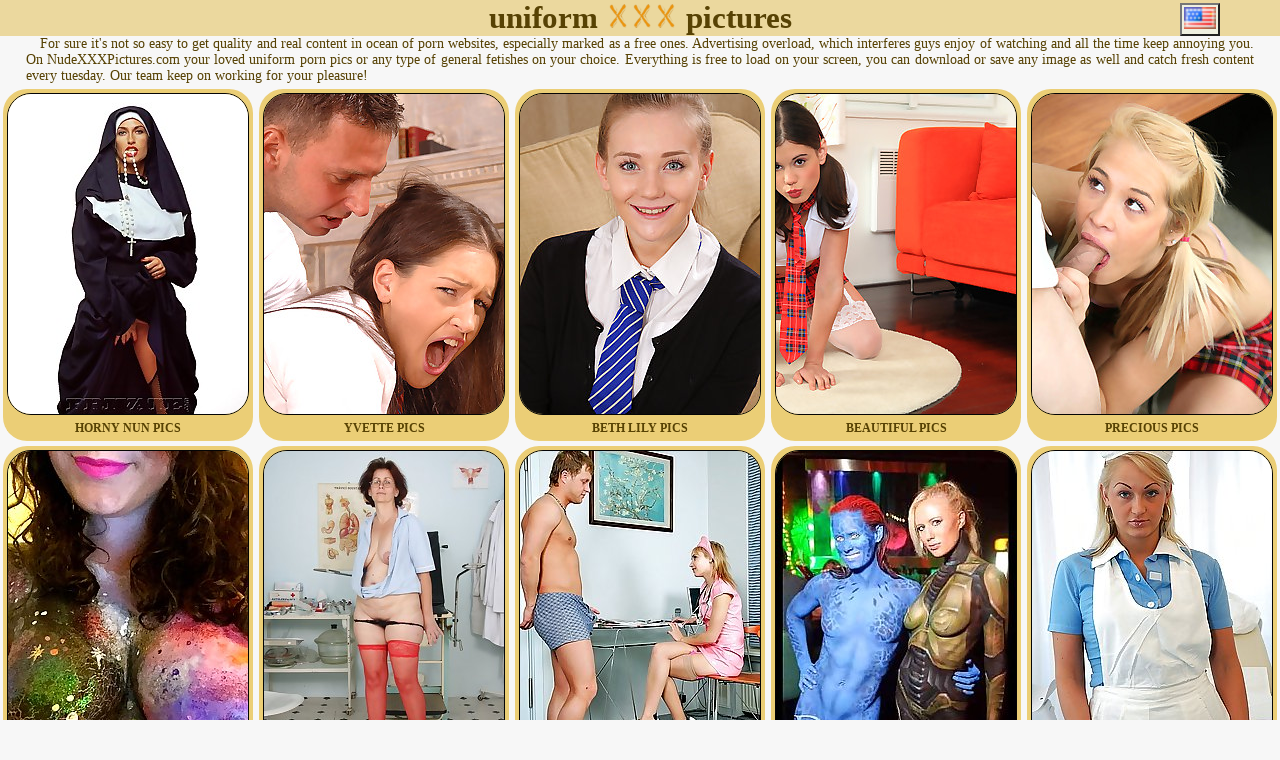

--- FILE ---
content_type: text/html; charset=UTF-8
request_url: http://www.nudexxxpictures.com/uniform-page-1.html
body_size: 11484
content:
<!DOCTYPE html>
<html lang="en">

<head>
<title>uniform @ nude xxx pictures.</title>
<meta http-equiv="content-Type" content="text/html; charset=utf-8" />
<meta name="author" content="nudexxxpictures.com" />
<meta name="rating" content="RTA-5042-1996-1400-1577-RTA" />
<meta name="description" content="Free uniform porn pics available with weekly updates every tuesday on our site. Nude innocent girls and aged moms do some dirty dreams come true." />
<link rel="alternate" hreflang="en" href="http://www.nudexxxpictures.com/uniform-page-1.html" />
<link rel="alternate" hreflang="de" href="http://www.nudexxxpictures.com/de/uniform-page-1.html" />
<link rel="canonical" href="http://www.nudexxxpictures.com/uniform-page-1.html" />
<meta name="viewport" content="width=device-width, initial-scale=1" />
<meta name="referrer" content="no-referrer-when-downgrade">
<link rel="apple-touch-icon" sizes="57x57" href="http://www.nudexxxpictures.com/apple-touch-icon-57x57.png">
<link rel="apple-touch-icon" sizes="60x60" href="http://www.nudexxxpictures.com/apple-touch-icon-60x60.png">
<link rel="apple-touch-icon" sizes="72x72" href="http://www.nudexxxpictures.com/apple-touch-icon-72x72.png">
<link rel="apple-touch-icon" sizes="76x76" href="http://www.nudexxxpictures.com/apple-touch-icon-76x76.png">
<link rel="apple-touch-icon" sizes="114x114" href="http://www.nudexxxpictures.com/apple-touch-icon-114x114.png">
<link rel="apple-touch-icon" sizes="120x120" href="http://www.nudexxxpictures.com/apple-touch-icon-120x120.png">
<link rel="apple-touch-icon" sizes="144x144" href="http://www.nudexxxpictures.com/apple-touch-icon-144x144.png">
<link rel="apple-touch-icon" sizes="152x152" href="http://www.nudexxxpictures.com/apple-touch-icon-152x152.png">
<link rel="apple-touch-icon" sizes="180x180" href="http://www.nudexxxpictures.com/apple-touch-icon-180x180.png">
<link rel="icon" type="image/png" href="http://www.nudexxxpictures.com/favicon-32x32.png" sizes="32x32">
<link rel="icon" type="image/png" href="http://www.nudexxxpictures.com/android-chrome-192x192.png" sizes="192x192">
<link rel="icon" type="image/png" href="http://www.nudexxxpictures.com/favicon-96x96.png" sizes="96x96">
<link rel="icon" type="image/png" href="http://www.nudexxxpictures.com/favicon-16x16.png" sizes="16x16">
<link rel="manifest" href="http://www.nudexxxpictures.com/android-chrome-manifest.json">
<meta name="msapplication-TileColor" content="#ebe3ca">
<meta name="msapplication-TileImage" content="http://www.nudexxxpictures.com/mstile-144x144.png">
<meta name="theme-color" content="#ffffff">
<style>
body {font:14px Verdana;margin:0;background-color:#f7f7f7;color:#574204;}
a:link {color:#433817;text-decoration:underline;}
a:visited {color:#433817;text-decoration:underline;}
a:hover {color:#726029;text-decoration:none;}
.xxxheader {font-family:verdana;font-weight:bold;width:100%;background-color:#ebd89e;font-size:31px;}
.xxxwrapper {max-width:1550px;}
.xxxclear {clear:both;font-size:0;line-height:0;display:block;height:0;}	
.xxx_pictures {padding: 5px 0;margin:0;}
.xxx_pictures li {text-align:center;text-transform:uppercase;max-width:244px;width:45%;display:inline-table;margin: 0 1px 5px 1px;padding:4px 3px 2px 3px;list-style:none;font-weight:bold;background:#ebce76;-moz-border-radius:24px;-webkit-border-radius:24px;border-radius:24px;position:relative;}
.xxx_pictures li:hover {background: #ebd89e;}
.xxx_pictures li img {border-radius:24px;border: 1px solid #050505;max-width:240px;width:100%;height:auto;}
.nude_pic {padding:2px 0px 3px 0px;font-size:12px;}
.nude_pic a {text-decoration:none;}
.nude_pic a:hover {text-decoration:underline;}
.nude_menu {display:inline-block;position:relative;width:45%;max-width:240px;text-align:left;font-weight:bold;text-indent:5px;font-size:18px;margin:6px 2px 8px 2px;padding:3px 1px 6px 2px;}
.nude_menu img {float:left;width:24px;height:24p;padding:0px 0px 0px 8px;}
.pictures_info {text-align:justify;width:96%;text-indent:14px;}
.dropbtn {background-color:#eff0e0;padding:2px;cursor:pointer;}
.dropdown {display:inline;position:absolute;top:3px;z-index:1000;right:60px;}
.dropdown-content {display:none;position:absolute;left:-50px;background-color:#eff0e0;min-width:135px;box-shadow: 0px 8px 16px 0px rgba(0,0,0,0.2);z-index: 1;text-align:left;text-indent:5px;}
.dropdown-content a {font-size:12px;color:black;padding:12px 16px;text-decoration:none;display:block;}
.dropdown-content a:hover {background-color:#cbcbc0;}
.dropdown:hover .dropdown-content {display:block;}
.dropdown:hover .dropbtn {background-color:#cbcbc0;}
@media only screen and (max-width: 690px) { .pictures_info {display:none;} .nude_category {font-size:11px;} .nude_pic {font-size:10px;} .dropdown {right:3px;} .nude_menu {font-size:12px;} }
#nude_page {padding:10px 0px;text-align:center;clear:both;white-space:nowrap;overflow:auto;float:center;}
#nude_page span {font-family:Verdana, Arial, Helvetica, sans-serif;font-size:35px;font-weight:normal;display:inline-block;width:39px;padding:2px 5px 2px 5px;margin:0px 0px 3px 3px;border-radius:26px;}
#nude_page a {text-decoration: none;}
#nude_page a span {cursor: pointer;background-color: #ebce76;}
#nude_page a span:hover {background-color: #ebd89e;}
.lazy-placeholder {background-color: #ebce76;display: block;}
.fade-in {opacity: 0;transition: opacity 0.6s ease;}
.fade-in[src] {opacity: 1;}
</style>
<script>
document.addEventListener("DOMContentLoaded", function () {
  const lazyElements = document.querySelectorAll("img[data-src], iframe[data-src]");
  lazyElements.forEach(el => {
    if (!el.hasAttribute("loading")) {
      el.setAttribute("loading", "lazy");
    }
    el.classList.add("lazy-placeholder", "fade-in");
  });
  if ("IntersectionObserver" in window) {
    let observer = new IntersectionObserver(function (entries, obs) {
      entries.forEach(function (entry) {
        if (entry.isIntersecting) {
          let el = entry.target;
          el.src = el.dataset.src;
          el.removeAttribute("data-src");
          el.classList.remove("lazy-placeholder");
          obs.unobserve(el);
        }
      });
    }, { rootMargin: "200px" });

    lazyElements.forEach(el => observer.observe(el));
  } else {
    lazyElements.forEach(el => {
      el.src = el.dataset.src;
      el.removeAttribute("data-src");
      el.classList.remove("lazy-placeholder");
    });
  }
});
</script>
<!-- Google tag (gtag.js) -->
<script async src="https://www.googletagmanager.com/gtag/js?id=G-P9S08R9E84"></script>
<script>
  window.dataLayer = window.dataLayer || [];
  function gtag(){dataLayer.push(arguments);}
  gtag('js', new Date());

  gtag('config', 'G-P9S08R9E84');
</script>
</head>


<body>
<center>
<div class="xxxheader">
uniform <img alt="x" src="http://www.nudexxxpictures.com/favicon-32x32.png" width="24" height="24"><img alt="x" src="http://www.nudexxxpictures.com/favicon-32x32.png" width="24" height="24"><img alt="x" src="http://www.nudexxxpictures.com/favicon-32x32.png" width="24" height="24"> pictures</div>
<div class="dropdown">
  <button class="dropbtn"><img src="/geo/en.png" width="32" height="22" alt="en"></button>
  <div class="dropdown-content">
	<a href="/uniform-page-1.html"><img src="/geo/en.png" width="16" height="11" alt="en"> English</a>
	<a href="/de/uniform-page-1.html"><img src="/geo/de.png" width="16" height="11" alt="de"> Deutsch</a>
  </div>
</div> 
<div class="xxxwrapper">
<div class="pictures_info">
For sure it's not so easy to get quality and real content in ocean of porn websites, especially marked as a free ones. Advertising overload, which interferes guys enjoy of watching and all the time keep annoying you. On NudeXXXPictures.com your loved uniform porn pics or any type of general fetishes on your choice. Everything is free to load on your screen, you can download or save any image as well and catch fresh content every tuesday. Our team keep on working for your pleasure!</div>

<ul class="xxx_pictures">
<li><a class="next" href='/content.php?url=https://www.alexaporn.com/db/5beed67315eeab17e2864deae56930cc/' data-link='/all/1197.html?utmsource=5&geosource=1&p=100&url=https://www.alexaporn.com/db/5beed67315eeab17e2864deae56930cc/&campaign=42545' target='_blank'><img width='240' height='320' alt='' data-src='http://images.nudexxxpictures.com/preview/249/696.jpg.extra.jpg'></a><div class='nude_pic'>horny nun pics</div></li>
<li><a class="next" href='/content.php?url=https://www.alexaporn.com/db/ce3b2daf78023eee20c4974a06b45fd3/' data-link='/all/1205.html?utmsource=5&geosource=2&p=100&url=https://www.alexaporn.com/db/ce3b2daf78023eee20c4974a06b45fd3/&campaign=42564' target='_blank'><img width='240' height='320' alt='' data-src='http://images.nudexxxpictures.com/preview/373/666.jpg.extra.jpg'></a><div class='nude_pic'>yvette pics</div></li>
<li><a class="next" href='/content.php?url=https://www.alexaporn.com/db/aa5c701221e148fbcba018a98e433a57/' data-link='/all/1286.html?utmsource=5&geosource=3&p=100&url=https://www.alexaporn.com/db/aa5c701221e148fbcba018a98e433a57/&campaign=52715' target='_blank'><img width='240' height='320' alt='' data-src='http://images.nudexxxpictures.com/preview/1543/624.jpg.extra.jpg'></a><div class='nude_pic'>beth lily pics</div></li>
<li><a class="next" href='/content.php?url=https://www.alexaporn.com/db/10e5b1dc14252b112844a15c60390ae2/' data-link='/all/116213.html?utmsource=5&geosource=4&p=100&url=https://www.alexaporn.com/db/10e5b1dc14252b112844a15c60390ae2/&campaign=372063' target='_blank'><img width='240' height='320' alt='' data-src='http://images.nudexxxpictures.com/preview/515/283.jpg.extra.jpg'></a><div class='nude_pic'>beautiful pics</div></li>
<li><a class="next" href='/content.php?url=https://www.alexaporn.com/db/66090a01a2e887c8d8fdf60c41b544f9/' data-link='/all/159678.html?utmsource=5&geosource=5&p=100&url=https://www.alexaporn.com/db/66090a01a2e887c8d8fdf60c41b544f9/&campaign=415528' target='_blank'><img width='240' height='320' alt='' data-src='http://images.nudexxxpictures.com/preview/568/890.jpg.extra.jpg'></a><div class='nude_pic'>precious pics</div></li>
<li><a class="next" href='/content.php?url=https://www.alexaporn.com/db/3c8257835fd45128fcdcf6509bca9bd0/' data-link='/all/191293.html?utmsource=5&geosource=6&p=100&url=https://www.alexaporn.com/db/3c8257835fd45128fcdcf6509bca9bd0/&campaign=447143' target='_blank'><img width='240' height='320' alt='' data-src='http://images.nudexxxpictures.com/preview/1619/210.jpg.extra.jpg'></a><div class='nude_pic'>headed to pics</div></li>
<li><a class="next" href='/content.php?url=https://www.alexaporn.com/db/6d5cef4a3a46ca576890c384f7daa1b2/' data-link='/all/170671.html?utmsource=5&geosource=7&p=100&url=https://www.alexaporn.com/db/6d5cef4a3a46ca576890c384f7daa1b2/&campaign=426521' target='_blank'><img width='240' height='320' alt='' data-src='http://images.nudexxxpictures.com/preview/774/025.jpg.extra.jpg'></a><div class='nude_pic'>ivana pics</div></li>
<li><a class="next" href='/content.php?url=https://www.alexaporn.com/db/33d6288d07468e6b0802024bb528d97b/' data-link='/all/49816.html?utmsource=5&geosource=8&p=100&url=https://www.alexaporn.com/db/33d6288d07468e6b0802024bb528d97b/&campaign=305798' target='_blank'><img width='240' height='320' alt='' data-src='http://images.nudexxxpictures.com/preview/1469/464.jpg.extra.jpg'></a><div class='nude_pic'>cute pics</div></li>
<li><a class="next" href='/content.php?url=https://www.alexaporn.com/db/3ef27078a3a1aed61de66e96facd5e21/' data-link='/all/127906.html?utmsource=5&geosource=9&p=100&url=https://www.alexaporn.com/db/3ef27078a3a1aed61de66e96facd5e21/&campaign=383756' target='_blank'><img width='240' height='320' alt='' data-src='http://images.nudexxxpictures.com/preview/1606/986.jpg.extra.jpg'></a><div class='nude_pic'>girl i pics</div></li>
<li><a class="next" href='/content.php?url=https://www.alexaporn.com/db/bbb9d8034b5b5c1c943af097bed4097b/' data-link='/all/56530.html?utmsource=5&geosource=10&p=100&url=https://www.alexaporn.com/db/bbb9d8034b5b5c1c943af097bed4097b/&campaign=312512' target='_blank'><img width='240' height='320' alt='' data-src='http://images.nudexxxpictures.com/preview/1556/100.jpg.extra.jpg'></a><div class='nude_pic'>pretty pics</div></li>
<li><a class="next" href='/content.php?url=https://www.alexaporn.com/db/babbba6c160e1942bde5a3d9dd3d41c4/' data-link='/all/50178.html?utmsource=5&geosource=11&p=100&url=https://www.alexaporn.com/db/babbba6c160e1942bde5a3d9dd3d41c4/&campaign=306160' target='_blank'><img width='240' height='320' alt='' data-src='http://images.nudexxxpictures.com/preview/1554/864.jpg.extra.jpg'></a><div class='nude_pic'>mind pics</div></li>
<li><a class="next" href='/content.php?url=https://www.alexaporn.com/db/d15bc3849349077557782938f98c7316/' data-link='/all/50606.html?utmsource=5&geosource=12&p=100&url=https://www.alexaporn.com/db/d15bc3849349077557782938f98c7316/&campaign=306588' target='_blank'><img width='240' height='320' alt='' data-src='http://images.nudexxxpictures.com/preview/1554/157.jpg.extra.jpg'></a><div class='nude_pic'>nurse pics</div></li>
<li><a class="next" href='/content.php?url=https://www.alexaporn.com/db/976c15fcbdf1f9a50683ab99c232da3e/' data-link='/all/50349.html?utmsource=5&geosource=13&p=100&url=https://www.alexaporn.com/db/976c15fcbdf1f9a50683ab99c232da3e/&campaign=306331' target='_blank'><img width='240' height='320' alt='' data-src='http://images.nudexxxpictures.com/preview/1556/332.jpg.extra.jpg'></a><div class='nude_pic'>nurse pics</div></li>
<li><a class="next" href='/content.php?url=https://www.alexaporn.com/db/8f4b3a35415936d4163afe7f519c8e48/' data-link='/all/1420.html?utmsource=5&geosource=14&p=100&url=https://www.alexaporn.com/db/8f4b3a35415936d4163afe7f519c8e48/&campaign=53027' target='_blank'><img width='240' height='320' alt='' data-src='http://images.nudexxxpictures.com/preview/332/413.jpg.extra.jpg'></a><div class='nude_pic'>long pics</div></li>
<li><a class="next" href='/content.php?url=https://www.alexaporn.com/db/ddf94b5ea7c24ab04470dc7cd4013127/' data-link='/all/158419.html?utmsource=5&geosource=15&p=100&url=https://www.alexaporn.com/db/ddf94b5ea7c24ab04470dc7cd4013127/&campaign=414269' target='_blank'><img width='240' height='320' alt='' data-src='http://images.nudexxxpictures.com/preview/569/504.jpg.extra.jpg'></a><div class='nude_pic'>innocent pics</div></li>
<li><a class="next" href='/content.php?url=https://www.alexaporn.com/db/53d7436776a0ba2b7f709d0c7ff47033/' data-link='/all/87384.html?utmsource=5&geosource=16&p=100&url=https://www.alexaporn.com/db/53d7436776a0ba2b7f709d0c7ff47033/&campaign=343234' target='_blank'><img width='240' height='320' alt='' data-src='http://images.nudexxxpictures.com/preview/431/791.jpg.extra.jpg'></a><div class='nude_pic'>captain pics</div></li>
<li><a class="next" href='/content.php?url=https://www.alexaporn.com/db/5b73cb353f41c79076cbbc895b9541de/' data-link='/all/166960.html?utmsource=5&geosource=17&p=100&url=https://www.alexaporn.com/db/5b73cb353f41c79076cbbc895b9541de/&campaign=422810' target='_blank'><img width='240' height='320' alt='' data-src='http://images.nudexxxpictures.com/preview/570/607.jpg.extra.jpg'></a><div class='nude_pic'>two hot pics</div></li>
<li><a class="next" href='/content.php?url=https://www.alexaporn.com/db/02691bdba483cf8f47a8dd1d4c8480bb/' data-link='/all/158330.html?utmsource=5&geosource=18&p=100&url=https://www.alexaporn.com/db/02691bdba483cf8f47a8dd1d4c8480bb/&campaign=414180' target='_blank'><img width='240' height='320' alt='' data-src='http://images.nudexxxpictures.com/preview/602/372.jpg.extra.jpg'></a><div class='nude_pic'>hot horny pics</div></li>
<li><a class="next" href='/content.php?url=https://www.alexaporn.com/db/34c90ab14660eb8bf5ff0f1e9e595f4d/' data-link='/all/49957.html?utmsource=5&geosource=19&p=100&url=https://www.alexaporn.com/db/34c90ab14660eb8bf5ff0f1e9e595f4d/&campaign=305939' target='_blank'><img width='240' height='320' alt='' data-src='http://images.nudexxxpictures.com/preview/1554/712.jpg.extra.jpg'></a><div class='nude_pic'>kinky pics</div></li>
<li><a class="next" href='/content.php?url=https://www.alexaporn.com/db/6e62bcb04eab4cd0d03befa9c3e4c73f/' data-link='/all/1200.html?utmsource=5&geosource=20&p=100&url=https://www.alexaporn.com/db/6e62bcb04eab4cd0d03befa9c3e4c73f/&campaign=42553' target='_blank'><img width='240' height='320' alt='' data-src='http://images.nudexxxpictures.com/preview/325/635.jpg.extra.jpg'></a><div class='nude_pic'>rachael b pics</div></li>
<li><a class="next" href='/content.php?url=https://www.alexaporn.com/db/4d8d585f7883b9b91d430b44f0b1f51e/' data-link='/all/123879.html?utmsource=5&geosource=21&p=100&url=https://www.alexaporn.com/db/4d8d585f7883b9b91d430b44f0b1f51e/&campaign=379729' target='_blank'><img width='240' height='320' alt='' data-src='http://images.nudexxxpictures.com/preview/551/386.jpg.extra.jpg'></a><div class='nude_pic'>spunky pics</div></li>
<li><a class="next" href='/content.php?url=https://www.alexaporn.com/db/5d9bba27f5d5c11dd28b8890ca8afcc5/' data-link='/all/50230.html?utmsource=5&geosource=22&p=100&url=https://www.alexaporn.com/db/5d9bba27f5d5c11dd28b8890ca8afcc5/&campaign=306212' target='_blank'><img width='240' height='320' alt='' data-src='http://images.nudexxxpictures.com/preview/1556/507.jpg.extra.jpg'></a><div class='nude_pic'>elder pics</div></li>
<li><a class="next" href='/content.php?url=https://www.alexaporn.com/db/372d5572f29509a9e95f882715fc3189/' data-link='/all/49821.html?utmsource=5&geosource=23&p=100&url=https://www.alexaporn.com/db/372d5572f29509a9e95f882715fc3189/&campaign=305803' target='_blank'><img width='240' height='320' alt='' data-src='http://images.nudexxxpictures.com/preview/1554/895.jpg.extra.jpg'></a><div class='nude_pic'>weird pics</div></li>
<li><a class="next" href='/content.php?url=https://www.alexaporn.com/db/f2e915f8c751ddd9230c0d7fd697729d/' data-link='/all/59093.html?utmsource=5&geosource=24&p=100&url=https://www.alexaporn.com/db/f2e915f8c751ddd9230c0d7fd697729d/&campaign=315075' target='_blank'><img width='240' height='320' alt='' data-src='http://images.nudexxxpictures.com/preview/470/184.jpg.extra.jpg'></a><div class='nude_pic'>maid pics</div></li>
<li><a class="next" href='/content.php?url=https://www.alexaporn.com/db/9a7c6f0ebf6974a3a048ec875d3d86c4/' data-link='/all/81870.html?utmsource=5&geosource=25&p=100&url=https://www.alexaporn.com/db/9a7c6f0ebf6974a3a048ec875d3d86c4/&campaign=337720' target='_blank'><img width='240' height='320' alt='' data-src='http://images.nudexxxpictures.com/preview/374/906.jpg.extra.jpg'></a><div class='nude_pic'>schoolgirl pics</div></li>
<li><a class="next" href='/content.php?url=https://www.alexaporn.com/db/6bb63294a53f4921e012aaa019c6a04b/' data-link='/all/49977.html?utmsource=5&geosource=26&p=100&url=https://www.alexaporn.com/db/6bb63294a53f4921e012aaa019c6a04b/&campaign=305959' target='_blank'><img width='240' height='320' alt='' data-src='http://images.nudexxxpictures.com/preview/1556/086.jpg.extra.jpg'></a><div class='nude_pic'>skillful pics</div></li>
<li><a class="next" href='/content.php?url=https://www.alexaporn.com/db/6bf007f1e85cfad3510fd3b2cdf3749c/' data-link='/all/50880.html?utmsource=5&geosource=27&p=100&url=https://www.alexaporn.com/db/6bf007f1e85cfad3510fd3b2cdf3749c/&campaign=306862' target='_blank'><img width='240' height='320' alt='' data-src='http://images.nudexxxpictures.com/preview/1556/136.jpg.extra.jpg'></a><div class='nude_pic'>nurse faye pics</div></li>
<li><a class="next" href='/content.php?url=https://www.alexaporn.com/db/5ddf048bc019fda43debd56c1f858e5c/' data-link='/all/105746.html?utmsource=5&geosource=28&p=100&url=https://www.alexaporn.com/db/5ddf048bc019fda43debd56c1f858e5c/&campaign=361596' target='_blank'><img width='240' height='320' alt='' data-src='http://images.nudexxxpictures.com/preview/1754/569.jpg.extra.jpg'></a><div class='nude_pic'>czechcasti pics</div></li>
<li><a class="next" href='/content.php?url=https://www.alexaporn.com/db/8d67ecb2d1f781e193ae423c8bbf4d85/' data-link='/all/50752.html?utmsource=5&geosource=29&p=100&url=https://www.alexaporn.com/db/8d67ecb2d1f781e193ae423c8bbf4d85/&campaign=306734' target='_blank'><img width='240' height='320' alt='' data-src='http://images.nudexxxpictures.com/preview/1556/792.jpg.extra.jpg'></a><div class='nude_pic'>gorgeous pics</div></li>
<li><a class="next" href='/content.php?url=https://www.alexaporn.com/db/c14ed4dce73fa0bd7dcdd0d44e309b8c/' data-link='/all/235247.html?utmsource=5&geosource=30&p=100&url=https://www.alexaporn.com/db/c14ed4dce73fa0bd7dcdd0d44e309b8c/&campaign=491097' target='_blank'><img width='240' height='320' alt='' data-src='http://images.nudexxxpictures.com/preview/1557/366.jpg.extra.jpg'></a><div class='nude_pic'>freaky pics</div></li>
<li><a class="next" href='/content.php?url=https://www.alexaporn.com/db/590aaa524b2668cd8d0312f67265087b/' data-link='/all/50042.html?utmsource=5&geosource=31&p=100&url=https://www.alexaporn.com/db/590aaa524b2668cd8d0312f67265087b/&campaign=306024' target='_blank'><img width='240' height='320' alt='' data-src='http://images.nudexxxpictures.com/preview/1474/751.jpg.extra.jpg'></a><div class='nude_pic'>horny pics</div></li>
<li><a class="next" href='/content.php?url=https://www.alexaporn.com/db/aeab1a032559e569e0c46d139cc1b14c/' data-link='/all/229089.html?utmsource=5&geosource=32&p=100&url=https://www.alexaporn.com/db/aeab1a032559e569e0c46d139cc1b14c/&campaign=484939' target='_blank'><img width='240' height='320' alt='' data-src='http://images.nudexxxpictures.com/preview/1555/504.jpg.extra.jpg'></a><div class='nude_pic'>eager pics</div></li>
<li><a class="next" href='/content.php?url=https://www.alexaporn.com/db/b3e7ad34fdae47555057e04500039587/' data-link='/all/273068.html?utmsource=5&geosource=33&p=100&url=https://www.alexaporn.com/db/b3e7ad34fdae47555057e04500039587/&campaign=545731' target='_blank'><img width='240' height='320' alt='' data-src='/img/545/731_the.jpg'></a><div class='nude_pic'>katie pics</div></li>
<li><a class="next" href='/content.php?url=https://www.alexaporn.com/db/2bab98365016cafea21e7df88d9e1e12/' data-link='/all/138075.html?utmsource=5&geosource=34&p=100&url=https://www.alexaporn.com/db/2bab98365016cafea21e7df88d9e1e12/&campaign=393925' target='_blank'><img width='240' height='320' alt='' data-src='http://images.nudexxxpictures.com/preview/1228/834.jpg.extra.jpg'></a><div class='nude_pic'>pretty pics</div></li>
<li><a class="next" href='/content.php?url=https://www.alexaporn.com/db/e1e043ceb19d4a6ef5d2afa61352b9f7/' data-link='/all/246112.html?utmsource=5&geosource=35&p=100&url=https://www.alexaporn.com/db/e1e043ceb19d4a6ef5d2afa61352b9f7/&campaign=501962' target='_blank'><img width='240' height='320' alt='' data-src='http://images.nudexxxpictures.com/preview/2041/888.jpg.extra.jpg'></a><div class='nude_pic'>school pics</div></li>
<li><a class="next" href='/content.php?url=https://www.alexaporn.com/db/07ffb296408490c40546408aa4f18bcd/' data-link='/all/103186.html?utmsource=5&geosource=36&p=100&url=https://www.alexaporn.com/db/07ffb296408490c40546408aa4f18bcd/&campaign=359036' target='_blank'><img width='240' height='320' alt='' data-src='http://images.nudexxxpictures.com/preview/1940/878.jpg.extra.jpg'></a><div class='nude_pic'>unbelievab pics</div></li>
<li><a class="next" href='/content.php?url=https://www.alexaporn.com/db/972279598a61ed616b51453b31fdae58/' data-link='/all/162740.html?utmsource=5&geosource=37&p=100&url=https://www.alexaporn.com/db/972279598a61ed616b51453b31fdae58/&campaign=418590' target='_blank'><img width='240' height='320' alt='' data-src='http://images.nudexxxpictures.com/preview/569/635.jpg.extra.jpg'></a><div class='nude_pic'>after pics</div></li>
<li><a class="next" href='/content.php?url=https://www.alexaporn.com/db/cf46ac1d2269806716fd6942576d1513/' data-link='/all/141930.html?utmsource=5&geosource=38&p=100&url=https://www.alexaporn.com/db/cf46ac1d2269806716fd6942576d1513/&campaign=397780' target='_blank'><img width='240' height='320' alt='' data-src='http://images.nudexxxpictures.com/preview/438/718.jpg.extra.jpg'></a><div class='nude_pic'>anilos pics</div></li>
<li><a class="next" href='/content.php?url=https://www.alexaporn.com/db/2f0d3381c23ac4556a0f33a103da16bb/' data-link='/all/133113.html?utmsource=5&geosource=39&p=100&url=https://www.alexaporn.com/db/2f0d3381c23ac4556a0f33a103da16bb/&campaign=388963' target='_blank'><img width='240' height='320' alt='' data-src='http://images.nudexxxpictures.com/preview/434/270.jpg.extra.jpg'></a><div class='nude_pic'>pandora pics</div></li>
<li><a class="next" href='/content.php?url=https://www.alexaporn.com/db/5d70bc968f2c90493bab6788acab1bde/' data-link='/all/52418.html?utmsource=5&geosource=40&p=100&url=https://www.alexaporn.com/db/5d70bc968f2c90493bab6788acab1bde/&campaign=308400' target='_blank'><img width='240' height='320' alt='' data-src='http://images.nudexxxpictures.com/preview/1555/483.jpg.extra.jpg'></a><div class='nude_pic'>nurse pics</div></li>
<li><a class="next" href='/content.php?url=https://www.alexaporn.com/db/44603afdc8af3e8c1c9dc9b0027132af/' data-link='/all/141138.html?utmsource=5&geosource=41&p=100&url=https://www.alexaporn.com/db/44603afdc8af3e8c1c9dc9b0027132af/&campaign=396988' target='_blank'><img width='240' height='320' alt='' data-src='http://images.nudexxxpictures.com/preview/729/309.jpg.extra.jpg'></a><div class='nude_pic'>busty pics</div></li>
<li><a class="next" href='/content.php?url=https://www.alexaporn.com/db/e8be2d68a5f4713959a2d38609a130fe/' data-link='/all/80991.html?utmsource=5&geosource=42&p=100&url=https://www.alexaporn.com/db/e8be2d68a5f4713959a2d38609a130fe/&campaign=336841' target='_blank'><img width='240' height='320' alt='' data-src='http://images.nudexxxpictures.com/preview/419/422.jpg.extra.jpg'></a><div class='nude_pic'>meet our pics</div></li>
<li><a class="next" href='/content.php?url=https://www.alexaporn.com/db/9c366f64262baabc25d9ee45cc6a1596/' data-link='/all/52848.html?utmsource=5&geosource=43&p=100&url=https://www.alexaporn.com/db/9c366f64262baabc25d9ee45cc6a1596/&campaign=308830' target='_blank'><img width='240' height='320' alt='' data-src='http://images.nudexxxpictures.com/preview/1251/589.jpg.extra.jpg'></a><div class='nude_pic'>witchy pics</div></li>
<li><a class="next" href='/content.php?url=https://www.alexaporn.com/db/8c1756f15ef217300c8be8ea9ee5f58f/' data-link='/all/119465.html?utmsource=5&geosource=44&p=100&url=https://www.alexaporn.com/db/8c1756f15ef217300c8be8ea9ee5f58f/&campaign=375315' target='_blank'><img width='240' height='320' alt='' data-src='http://images.nudexxxpictures.com/preview/419/256.jpg.extra.jpg'></a><div class='nude_pic'>it pics</div></li>
<li><a class="next" href='/content.php?url=https://www.alexaporn.com/db/129d373abd909cd211b4628168e2cbc5/' data-link='/all/272981.html?utmsource=5&geosource=45&p=100&url=https://www.alexaporn.com/db/129d373abd909cd211b4628168e2cbc5/&campaign=545644' target='_blank'><img width='240' height='320' alt='' data-src='/img/545/644_s-erin.jpg'></a><div class='nude_pic'>erin chase pics</div></li>
<li><a class="next" href='/content.php?url=https://www.alexaporn.com/db/0c9b1c97362b51f8d40a190b28e82988/' data-link='/all/93821.html?utmsource=5&geosource=46&p=100&url=https://www.alexaporn.com/db/0c9b1c97362b51f8d40a190b28e82988/&campaign=349671' target='_blank'><img width='240' height='320' alt='' data-src='http://images.nudexxxpictures.com/preview/547/746.jpg.extra.jpg'></a><div class='nude_pic'>nice pics</div></li>
<li><a class="next" href='/content.php?url=https://www.alexaporn.com/db/385a2ccbf4f5b18bac7f74e6964e2aa4/' data-link='/all/167200.html?utmsource=5&geosource=47&p=100&url=https://www.alexaporn.com/db/385a2ccbf4f5b18bac7f74e6964e2aa4/&campaign=423050' target='_blank'><img width='240' height='320' alt='' data-src='http://images.nudexxxpictures.com/preview/453/935.jpg.extra.jpg'></a><div class='nude_pic'>pantyhose pics</div></li>
<li><a class="next" href='/content.php?url=https://www.alexaporn.com/db/1da059df21c7f367364d9fea72d29fdd/' data-link='/all/50102.html?utmsource=5&geosource=48&p=100&url=https://www.alexaporn.com/db/1da059df21c7f367364d9fea72d29fdd/&campaign=306084' target='_blank'><img width='240' height='320' alt='' data-src='http://images.nudexxxpictures.com/preview/1555/832.jpg.extra.jpg'></a><div class='nude_pic'>eager pics</div></li>
<li><a class="next" href='/content.php?url=https://www.alexaporn.com/db/af9a0b12c5550babcd3b52eba24636c2/' data-link='/all/50067.html?utmsource=5&geosource=49&p=100&url=https://www.alexaporn.com/db/af9a0b12c5550babcd3b52eba24636c2/&campaign=306049' target='_blank'><img width='240' height='320' alt='' data-src='http://images.nudexxxpictures.com/preview/1557/745.jpg.extra.jpg'></a><div class='nude_pic'>sexy nurse pics</div></li>
<li><a class="next" href='/content.php?url=https://www.alexaporn.com/db/f3ddc506da5a477cc371ff3883e9891b/' data-link='/all/50090.html?utmsource=5&geosource=50&p=100&url=https://www.alexaporn.com/db/f3ddc506da5a477cc371ff3883e9891b/&campaign=306072' target='_blank'><img width='240' height='320' alt='' data-src='http://images.nudexxxpictures.com/preview/1465/349.jpg.extra.jpg'></a><div class='nude_pic'>passionate pics</div></li>
<li><a class="next" href='/content.php?url=https://www.alexaporn.com/db/08f44ee1dca5131dd20bbc8ecf5b4f0b/' data-link='/all/96549.html?utmsource=5&geosource=51&p=100&url=https://www.alexaporn.com/db/08f44ee1dca5131dd20bbc8ecf5b4f0b/&campaign=352399' target='_blank'><img width='240' height='320' alt='' data-src='http://images.nudexxxpictures.com/preview/1556/751.jpg.extra.jpg'></a><div class='nude_pic'>sexy nurse pics</div></li>
<li><a class="next" href='/content.php?url=https://www.alexaporn.com/db/610f07354dd3ec6f92ae2bed0a4283eb/' data-link='/all/162371.html?utmsource=5&geosource=52&p=100&url=https://www.alexaporn.com/db/610f07354dd3ec6f92ae2bed0a4283eb/&campaign=418221' target='_blank'><img width='240' height='320' alt='' data-src='http://images.nudexxxpictures.com/preview/951/843.jpg.extra.jpg'></a><div class='nude_pic'>horny pics</div></li>
<li><a class="next" href='/content.php?url=https://www.alexaporn.com/db/2ae69545c1bdf75f5ce3b501b5d867c3/' data-link='/all/111749.html?utmsource=5&geosource=53&p=100&url=https://www.alexaporn.com/db/2ae69545c1bdf75f5ce3b501b5d867c3/&campaign=367599' target='_blank'><img width='240' height='320' alt='' data-src='http://images.nudexxxpictures.com/preview/898/952.jpg.extra.jpg'></a><div class='nude_pic'>teen whore pics</div></li>
<li><a class="next" href='/content.php?url=https://www.alexaporn.com/db/76b286464ac284ea60ec10c3900d49b4/' data-link='/all/52444.html?utmsource=5&geosource=54&p=100&url=https://www.alexaporn.com/db/76b286464ac284ea60ec10c3900d49b4/&campaign=308426' target='_blank'><img width='240' height='320' alt='' data-src='http://images.nudexxxpictures.com/preview/1556/210.jpg.extra.jpg'></a><div class='nude_pic'>naughty pics</div></li>
<li><a class="next" href='/content.php?url=https://www.alexaporn.com/db/e9aafcf09e652decb433aafe8d885bb3/' data-link='/all/51493.html?utmsource=5&geosource=55&p=100&url=https://www.alexaporn.com/db/e9aafcf09e652decb433aafe8d885bb3/&campaign=307475' target='_blank'><img width='240' height='320' alt='' data-src='http://images.nudexxxpictures.com/preview/1557/062.jpg.extra.jpg'></a><div class='nude_pic'>filthy pics</div></li>
<li><a class="next" href='/content.php?url=https://www.alexaporn.com/db/51eb959d7172f1eed6d14a744cb30917/' data-link='/all/103085.html?utmsource=5&geosource=56&p=100&url=https://www.alexaporn.com/db/51eb959d7172f1eed6d14a744cb30917/&campaign=358935' target='_blank'><img width='240' height='320' alt='' data-src='http://images.nudexxxpictures.com/preview/1554/455.jpg.extra.jpg'></a><div class='nude_pic'>skilled pics</div></li>
<li><a class="next" href='/content.php?url=https://www.alexaporn.com/db/5b352b6da01c60e363f4d037087dd861/' data-link='/all/68595.html?utmsource=5&geosource=57&p=100&url=https://www.alexaporn.com/db/5b352b6da01c60e363f4d037087dd861/&campaign=324577' target='_blank'><img width='240' height='320' alt='' data-src='http://images.nudexxxpictures.com/preview/1556/555.jpg.extra.jpg'></a><div class='nude_pic'>nurse pics</div></li>
<li><a class="next" href='/content.php?url=https://www.alexaporn.com/db/48ba689c8f4cb77c8c34964f1ec1f3a2/' data-link='/all/52054.html?utmsource=5&geosource=58&p=100&url=https://www.alexaporn.com/db/48ba689c8f4cb77c8c34964f1ec1f3a2/&campaign=308036' target='_blank'><img width='240' height='320' alt='' data-src='http://images.nudexxxpictures.com/preview/1556/868.jpg.extra.jpg'></a><div class='nude_pic'>nurse pics</div></li>
<li><a class="next" href='/content.php?url=https://www.alexaporn.com/db/03f39384cf847aabc03e9335acc5bdda/' data-link='/all/108293.html?utmsource=5&geosource=59&p=100&url=https://www.alexaporn.com/db/03f39384cf847aabc03e9335acc5bdda/&campaign=364143' target='_blank'><img width='240' height='320' alt='' data-src='http://images.nudexxxpictures.com/preview/315/527.jpg.extra.jpg'></a><div class='nude_pic'>long pics</div></li>
<li><a class="next" href='/content.php?url=https://www.alexaporn.com/db/3a5d69139ecc247de90c427fea6a1ef2/' data-link='/all/52386.html?utmsource=5&geosource=60&p=100&url=https://www.alexaporn.com/db/3a5d69139ecc247de90c427fea6a1ef2/&campaign=308368' target='_blank'><img width='240' height='320' alt='' data-src='http://images.nudexxxpictures.com/preview/1555/690.jpg.extra.jpg'></a><div class='nude_pic'>nurse pics</div></li>
<li><a class="next" href='/content.php?url=https://www.alexaporn.com/db/3e010f0312707b19761d49fd40a1487b/' data-link='/all/49958.html?utmsource=5&geosource=61&p=100&url=https://www.alexaporn.com/db/3e010f0312707b19761d49fd40a1487b/&campaign=305940' target='_blank'><img width='240' height='320' alt='' data-src='http://images.nudexxxpictures.com/preview/1475/689.jpg.extra.jpg'></a><div class='nude_pic'>fatty pics</div></li>
<li><a class="next" href='/content.php?url=https://www.alexaporn.com/db/e4546bae72e6ea08867c05d8e47fb2d5/' data-link='/all/246902.html?utmsource=5&geosource=62&p=100&url=https://www.alexaporn.com/db/e4546bae72e6ea08867c05d8e47fb2d5/&campaign=502752' target='_blank'><img width='240' height='320' alt='' data-src='http://images.nudexxxpictures.com/preview/1554/212.jpg.extra.jpg'></a><div class='nude_pic'>naughty pics</div></li>
<li><a class="next" href='/content.php?url=https://www.alexaporn.com/db/4a65f7f46ae6af45e4b3626a86a71228/' data-link='/all/98933.html?utmsource=5&geosource=63&p=100&url=https://www.alexaporn.com/db/4a65f7f46ae6af45e4b3626a86a71228/&campaign=354783' target='_blank'><img width='240' height='320' alt='' data-src='http://images.nudexxxpictures.com/preview/1555/019.jpg.extra.jpg'></a><div class='nude_pic'>nurse pics</div></li>
<li><a class="next" href='/content.php?url=https://www.alexaporn.com/db/9f8d54167f807ca561a2f4afb045baf7/' data-link='/all/126674.html?utmsource=5&geosource=64&p=100&url=https://www.alexaporn.com/db/9f8d54167f807ca561a2f4afb045baf7/&campaign=382524' target='_blank'><img width='240' height='320' alt='' data-src='http://images.nudexxxpictures.com/preview/1557/513.jpg.extra.jpg'></a><div class='nude_pic'>nurse pics</div></li>
<li><a class="next" href='/content.php?url=https://www.alexaporn.com/db/a3fd0493cb8e159f79b925f0a1d18c6f/' data-link='/all/160798.html?utmsource=5&geosource=65&p=100&url=https://www.alexaporn.com/db/a3fd0493cb8e159f79b925f0a1d18c6f/&campaign=416648' target='_blank'><img width='240' height='320' alt='' data-src='http://images.nudexxxpictures.com/preview/779/604.jpg.extra.jpg'></a><div class='nude_pic'>abigail pics</div></li>
<li><a class="next" href='/content.php?url=https://www.alexaporn.com/db/44d7535b4e6e0a25e4231fec2e92930d/' data-link='/all/111722.html?utmsource=5&geosource=66&p=100&url=https://www.alexaporn.com/db/44d7535b4e6e0a25e4231fec2e92930d/&campaign=367572' target='_blank'><img width='240' height='320' alt='' data-src='http://images.nudexxxpictures.com/preview/511/010.jpg.extra.jpg'></a><div class='nude_pic'>fetish pics</div></li>
<li><a class="next" href='/content.php?url=https://www.alexaporn.com/db/77d2c3d4953a33081fd76a09c5a83a25/' data-link='/all/108822.html?utmsource=5&geosource=67&p=100&url=https://www.alexaporn.com/db/77d2c3d4953a33081fd76a09c5a83a25/&campaign=364672' target='_blank'><img width='240' height='320' alt='' data-src='http://images.nudexxxpictures.com/preview/309/098.jpg.extra.jpg'></a><div class='nude_pic'>ultra sexy pics</div></li>
<li><a class="next" href='/content.php?url=https://www.alexaporn.com/db/9cd4c7a6099b4fb1bf18cac804f8e25d/' data-link='/all/223096.html?utmsource=5&geosource=68&p=100&url=https://www.alexaporn.com/db/9cd4c7a6099b4fb1bf18cac804f8e25d/&campaign=478946' target='_blank'><img width='240' height='320' alt='' data-src='http://images.nudexxxpictures.com/preview/1557/575.jpg.extra.jpg'></a><div class='nude_pic'>nurse pics</div></li>
<li><a class="next" href='/content.php?url=https://www.alexaporn.com/db/46eacc165c9931e69f17901ce2612088/' data-link='/all/52694.html?utmsource=5&geosource=69&p=100&url=https://www.alexaporn.com/db/46eacc165c9931e69f17901ce2612088/&campaign=308676' target='_blank'><img width='240' height='320' alt='' data-src='http://images.nudexxxpictures.com/preview/1554/448.jpg.extra.jpg'></a><div class='nude_pic'>nurse pics</div></li>
<li><a class="next" href='/content.php?url=https://www.alexaporn.com/db/0db4a079c8fc5cfe49053123a13f2b40/' data-link='/all/49635.html?utmsource=5&geosource=70&p=100&url=https://www.alexaporn.com/db/0db4a079c8fc5cfe49053123a13f2b40/&campaign=305617' target='_blank'><img width='240' height='320' alt='' data-src='http://images.nudexxxpictures.com/preview/1557/633.jpg.extra.jpg'></a><div class='nude_pic'>skilled pics</div></li>
<li><a class="next" href='/content.php?url=https://allporn.pics/a/4o9/' data-link='/all/260101.html?utmsource=5&geosource=71&p=100&url=https://allporn.pics/a/4o9/&campaign=520655' target='_blank'><img width='240' height='320' alt='' data-src='/img/520/655_firing.jpg'></a><div class='nude_pic'>weapons pics</div></li>
<li><a class="next" href='/content.php?url=https://www.alexaporn.com/db/76e4d0d64aec9047ae4948640b3803f4/' data-link='/all/100651.html?utmsource=5&geosource=72&p=100&url=https://www.alexaporn.com/db/76e4d0d64aec9047ae4948640b3803f4/&campaign=356501' target='_blank'><img width='240' height='320' alt='' data-src='http://images.nudexxxpictures.com/preview/1307/881.jpg.extra.jpg'></a><div class='nude_pic'>horny pics</div></li>
<li><a class="next" href='/content.php?url=https://www.alexaporn.com/db/0242f49aa9a239ca1a71da8a42216760/' data-link='/all/61686.html?utmsource=5&geosource=73&p=100&url=https://www.alexaporn.com/db/0242f49aa9a239ca1a71da8a42216760/&campaign=317668' target='_blank'><img width='240' height='320' alt='' data-src='http://images.nudexxxpictures.com/preview/1557/036.jpg.extra.jpg'></a><div class='nude_pic'>nurse pics</div></li>
<li><a class="next" href='/content.php?url=https://www.alexaporn.com/db/6f5bc526d691e1162832c01525fa7f98/' data-link='/all/55470.html?utmsource=5&geosource=74&p=100&url=https://www.alexaporn.com/db/6f5bc526d691e1162832c01525fa7f98/&campaign=311452' target='_blank'><img width='240' height='320' alt='' data-src='http://images.nudexxxpictures.com/preview/399/990.jpg.extra.jpg'></a><div class='nude_pic'>jasmine pics</div></li>
<li><a class="next" href='/content.php?url=https://www.alexaporn.com/db/d4653c79a9186d8c47fc7a06429d1a5b/' data-link='/all/122929.html?utmsource=5&geosource=75&p=100&url=https://www.alexaporn.com/db/d4653c79a9186d8c47fc7a06429d1a5b/&campaign=378779' target='_blank'><img width='240' height='320' alt='' data-src='http://images.nudexxxpictures.com/preview/1555/682.jpg.extra.jpg'></a><div class='nude_pic'>nurse pics</div></li>
<li><a class="next" href='/content.php?url=https://www.alexaporn.com/db/a8512739ff7f98611df6eb474f420095/' data-link='/all/50936.html?utmsource=5&geosource=76&p=100&url=https://www.alexaporn.com/db/a8512739ff7f98611df6eb474f420095/&campaign=306918' target='_blank'><img width='240' height='320' alt='' data-src='http://images.nudexxxpictures.com/preview/1554/931.jpg.extra.jpg'></a><div class='nude_pic'>nurse pics</div></li>
<li><a class="next" href='/content.php?url=https://www.alexaporn.com/db/4c9decfb23a66db11179487ffd129951/' data-link='/all/81018.html?utmsource=5&geosource=77&p=100&url=https://www.alexaporn.com/db/4c9decfb23a66db11179487ffd129951/&campaign=336868' target='_blank'><img width='240' height='320' alt='' data-src='http://images.nudexxxpictures.com/preview/419/115.jpg.extra.jpg'></a><div class='nude_pic'>rachael is pics</div></li>
<li><a class="next" href='/content.php?url=https://www.alexaporn.com/db/74f107251e3ae8a1b0c7e5d227844d71/' data-link='/all/68612.html?utmsource=5&geosource=78&p=100&url=https://www.alexaporn.com/db/74f107251e3ae8a1b0c7e5d227844d71/&campaign=324594' target='_blank'><img width='240' height='320' alt='' data-src='http://images.nudexxxpictures.com/preview/439/059.jpg.extra.jpg'></a><div class='nude_pic'>hot cougar pics</div></li>
<li><a class="next" href='/content.php?url=https://www.alexaporn.com/db/6aabd6c24666d5e38267bfe950985277/' data-link='/all/206387.html?utmsource=5&geosource=79&p=100&url=https://www.alexaporn.com/db/6aabd6c24666d5e38267bfe950985277/&campaign=462237' target='_blank'><img width='240' height='320' alt='' data-src='http://images.nudexxxpictures.com/preview/1853/826.jpg.extra.jpg'></a><div class='nude_pic'>asian pics</div></li>
<li><a class="next" href='/content.php?url=https://www.alexaporn.com/db/e953ccea614e0d5e31b742295fdd27fd/' data-link='/all/80992.html?utmsource=5&geosource=80&p=100&url=https://www.alexaporn.com/db/e953ccea614e0d5e31b742295fdd27fd/&campaign=336842' target='_blank'><img width='240' height='320' alt='' data-src='http://images.nudexxxpictures.com/preview/407/501.jpg.extra.jpg'></a><div class='nude_pic'>schoolgirl pics</div></li>
<li><a class="next" href='/content.php?url=https://www.alexaporn.com/db/1493b2c3e30400b52a7e8a017dded630/' data-link='/all/17729.html?utmsource=5&geosource=81&p=100&url=https://www.alexaporn.com/db/1493b2c3e30400b52a7e8a017dded630/&campaign=273711' target='_blank'><img width='240' height='320' alt='' data-src='http://images.nudexxxpictures.com/preview/1393/795.jpg.extra.jpg'></a><div class='nude_pic'>cfnm pics</div></li>
<li><a class="next" href='/content.php?url=https://www.alexaporn.com/db/1ea114dcecac6790d1ad1daf86656dbf/' data-link='/all/60621.html?utmsource=5&geosource=82&p=100&url=https://www.alexaporn.com/db/1ea114dcecac6790d1ad1daf86656dbf/&campaign=316603' target='_blank'><img width='240' height='320' alt='' data-src='http://images.nudexxxpictures.com/preview/1853/863.jpg.extra.jpg'></a><div class='nude_pic'>this pics</div></li>
<li><a class="next" href='/content.php?url=https://www.alexaporn.com/db/e56c0e6b6cc411fa984df192f5658370/' data-link='/all/247239.html?utmsource=5&geosource=83&p=100&url=https://www.alexaporn.com/db/e56c0e6b6cc411fa984df192f5658370/&campaign=503089' target='_blank'><img width='240' height='320' alt='' data-src='http://images.nudexxxpictures.com/preview/1463/894.jpg.extra.jpg'></a><div class='nude_pic'>brunette pics</div></li>
<li><a class="next" href='/content.php?url=https://www.alexaporn.com/db/80aeaa7f0845c1e69bea3ebfce0debee/' data-link='/all/52453.html?utmsource=5&geosource=84&p=100&url=https://www.alexaporn.com/db/80aeaa7f0845c1e69bea3ebfce0debee/&campaign=308435' target='_blank'><img width='240' height='320' alt='' data-src='http://images.nudexxxpictures.com/preview/1554/286.jpg.extra.jpg'></a><div class='nude_pic'>nurse pics</div></li>
<li><a class="next" href='/content.php?url=https://www.alexaporn.com/db/7ffd12c86171babafc13156a6bfe9eb6/' data-link='/all/122714.html?utmsource=5&geosource=85&p=100&url=https://www.alexaporn.com/db/7ffd12c86171babafc13156a6bfe9eb6/&campaign=378564' target='_blank'><img width='240' height='320' alt='' data-src='http://images.nudexxxpictures.com/preview/1554/320.jpg.extra.jpg'></a><div class='nude_pic'>nurse pics</div></li>
<li><a class="next" href='/content.php?url=https://www.alexaporn.com/db/d7e185a545ac32afc8f203c711d13246/' data-link='/all/50078.html?utmsource=5&geosource=86&p=100&url=https://www.alexaporn.com/db/d7e185a545ac32afc8f203c711d13246/&campaign=306060' target='_blank'><img width='240' height='320' alt='' data-src='http://images.nudexxxpictures.com/preview/1464/341.jpg.extra.jpg'></a><div class='nude_pic'>slutty pics</div></li>
<li><a class="next" href='/content.php?url=https://www.alexaporn.com/db/a7d1127ddae63ed3d16660c67734847e/' data-link='/all/50064.html?utmsource=5&geosource=87&p=100&url=https://www.alexaporn.com/db/a7d1127ddae63ed3d16660c67734847e/&campaign=306046' target='_blank'><img width='240' height='320' alt='' data-src='http://images.nudexxxpictures.com/preview/1555/623.jpg.extra.jpg'></a><div class='nude_pic'>experience pics</div></li>
<li><a class="next" href='/content.php?url=https://www.alexaporn.com/db/ee5230f8993953d6925881eac8022415/' data-link='/all/51503.html?utmsource=5&geosource=88&p=100&url=https://www.alexaporn.com/db/ee5230f8993953d6925881eac8022415/&campaign=307485' target='_blank'><img width='240' height='320' alt='' data-src='http://images.nudexxxpictures.com/preview/1557/541.jpg.extra.jpg'></a><div class='nude_pic'>pretty pics</div></li>
<li><a class="next" href='/content.php?url=https://www.alexaporn.com/db/77ab1f9f397252ffd9db908bb15adacc/' data-link='/all/50050.html?utmsource=5&geosource=89&p=100&url=https://www.alexaporn.com/db/77ab1f9f397252ffd9db908bb15adacc/&campaign=306032' target='_blank'><img width='240' height='320' alt='' data-src='http://images.nudexxxpictures.com/preview/1555/604.jpg.extra.jpg'></a><div class='nude_pic'>spicy pics</div></li>
<li><a class="next" href='/content.php?url=https://www.alexaporn.com/db/a500ebf29ad096056460dfe21e909c10/' data-link='/all/80976.html?utmsource=5&geosource=90&p=100&url=https://www.alexaporn.com/db/a500ebf29ad096056460dfe21e909c10/&campaign=336826' target='_blank'><img width='240' height='320' alt='' data-src='http://images.nudexxxpictures.com/preview/1324/819.jpg.extra.jpg'></a><div class='nude_pic'>russian pics</div></li>

</ul>
<br class="xxxclear">
<div id="nude_page">

<span>1</span>

<a href="http://www.nudexxxpictures.com/uniform-page-2.html"><span>2</span></a>

<a href="http://www.nudexxxpictures.com/uniform-page-3.html"><span>3</span></a>

<a href="http://www.nudexxxpictures.com/uniform-page-4.html"><span>4</span></a>

<a href="http://www.nudexxxpictures.com/uniform-page-5.html"><span>5</span></a>

</div>	
<br class="xxxclear"><br />

<div class="nude_menu"><img alt="" src="http://www.nudexxxpictures.com/x.png">&nbsp; <a class="next" href="http://www.nudexxxpictures.com/ai-generated-page-1.html">ai generated</a></div>

<div class="nude_menu"><img alt="" src="http://www.nudexxxpictures.com/x.png">&nbsp; <a class="next" href="http://www.nudexxxpictures.com/amateur-page-1.html">amateur</a></div>

<div class="nude_menu"><img alt="" src="http://www.nudexxxpictures.com/x.png">&nbsp; <a class="next" href="http://www.nudexxxpictures.com/anal-page-1.html">anal</a></div>

<div class="nude_menu"><img alt="" src="http://www.nudexxxpictures.com/x.png">&nbsp; <a class="next" href="http://www.nudexxxpictures.com/asian-page-1.html">asian</a></div>

<div class="nude_menu"><img alt="" src="http://www.nudexxxpictures.com/x.png">&nbsp; <a class="next" href="http://www.nudexxxpictures.com/babe-page-1.html">babe</a></div>

<div class="nude_menu"><img alt="" src="http://www.nudexxxpictures.com/x.png">&nbsp; <a class="next" href="http://www.nudexxxpictures.com/bathroom-page-1.html">bathroom</a></div>

<div class="nude_menu"><img alt="" src="http://www.nudexxxpictures.com/x.png">&nbsp; <a class="next" href="http://www.nudexxxpictures.com/bbw-page-1.html">bbw</a></div>

<div class="nude_menu"><img alt="" src="http://www.nudexxxpictures.com/x.png">&nbsp; <a class="next" href="http://www.nudexxxpictures.com/bdsm-page-1.html">bdsm</a></div>

<div class="nude_menu"><img alt="" src="http://www.nudexxxpictures.com/x.png">&nbsp; <a class="next" href="http://www.nudexxxpictures.com/beach-page-1.html">beach</a></div>

<div class="nude_menu"><img alt="" src="http://www.nudexxxpictures.com/x.png">&nbsp; <a class="next" href="http://www.nudexxxpictures.com/bedroom-page-1.html">bedroom</a></div>

<div class="nude_menu"><img alt="" src="http://www.nudexxxpictures.com/x.png">&nbsp; <a class="next" href="http://www.nudexxxpictures.com/big-cock-page-1.html">big cock</a></div>

<div class="nude_menu"><img alt="" src="http://www.nudexxxpictures.com/x.png">&nbsp; <a class="next" href="http://www.nudexxxpictures.com/big-tits-page-1.html">big tits</a></div>

<div class="nude_menu"><img alt="" src="http://www.nudexxxpictures.com/x.png">&nbsp; <a class="next" href="http://www.nudexxxpictures.com/bikini-page-1.html">bikini</a></div>

<div class="nude_menu"><img alt="" src="http://www.nudexxxpictures.com/x.png">&nbsp; <a class="next" href="http://www.nudexxxpictures.com/blond-page-1.html">blond</a></div>

<div class="nude_menu"><img alt="" src="http://www.nudexxxpictures.com/x.png">&nbsp; <a class="next" href="http://www.nudexxxpictures.com/blowjob-page-1.html">blowjob</a></div>

<div class="nude_menu"><img alt="" src="http://www.nudexxxpictures.com/x.png">&nbsp; <a class="next" href="http://www.nudexxxpictures.com/bondage-page-1.html">bondage</a></div>

<div class="nude_menu"><img alt="" src="http://www.nudexxxpictures.com/x.png">&nbsp; <a class="next" href="http://www.nudexxxpictures.com/brunette-page-1.html">brunette</a></div>

<div class="nude_menu"><img alt="" src="http://www.nudexxxpictures.com/x.png">&nbsp; <a class="next" href="http://www.nudexxxpictures.com/bukkake-page-1.html">bukkake</a></div>

<div class="nude_menu"><img alt="" src="http://www.nudexxxpictures.com/x.png">&nbsp; <a class="next" href="http://www.nudexxxpictures.com/busty-page-1.html">busty</a></div>

<div class="nude_menu"><img alt="" src="http://www.nudexxxpictures.com/x.png">&nbsp; <a class="next" href="http://www.nudexxxpictures.com/butt-page-1.html">butt</a></div>

<div class="nude_menu"><img alt="" src="http://www.nudexxxpictures.com/x.png">&nbsp; <a class="next" href="http://www.nudexxxpictures.com/cameltoe-page-1.html">camel toe</a></div>

<div class="nude_menu"><img alt="" src="http://www.nudexxxpictures.com/x.png">&nbsp; <a class="next" href="http://www.nudexxxpictures.com/cartoon-comics-page-1.html">cartoon comics</a></div>

<div class="nude_menu"><img alt="" src="http://www.nudexxxpictures.com/x.png">&nbsp; <a class="next" href="http://www.nudexxxpictures.com/casting-page-1.html">casting</a></div>

<div class="nude_menu"><img alt="" src="http://www.nudexxxpictures.com/x.png">&nbsp; <a class="next" href="http://www.nudexxxpictures.com/celebrity-page-1.html">celebrity</a></div>

<div class="nude_menu"><img alt="" src="http://www.nudexxxpictures.com/x.png">&nbsp; <a class="next" href="http://www.nudexxxpictures.com/cfnm-page-1.html">cfnm</a></div>

<div class="nude_menu"><img alt="" src="http://www.nudexxxpictures.com/x.png">&nbsp; <a class="next" href="http://www.nudexxxpictures.com/chubby-page-1.html">chubby</a></div>

<div class="nude_menu"><img alt="" src="http://www.nudexxxpictures.com/x.png">&nbsp; <a class="next" href="http://www.nudexxxpictures.com/clitoris-page-1.html">clitoris</a></div>

<div class="nude_menu"><img alt="" src="http://www.nudexxxpictures.com/x.png">&nbsp; <a class="next" href="http://www.nudexxxpictures.com/closeup-page-1.html">close-up</a></div>

<div class="nude_menu"><img alt="" src="http://www.nudexxxpictures.com/x.png">&nbsp; <a class="next" href="http://www.nudexxxpictures.com/college-page-1.html">college</a></div>

<div class="nude_menu"><img alt="" src="http://www.nudexxxpictures.com/x.png">&nbsp; <a class="next" href="http://www.nudexxxpictures.com/cougar-page-1.html">cougar</a></div>

<div class="nude_menu"><img alt="" src="http://www.nudexxxpictures.com/x.png">&nbsp; <a class="next" href="http://www.nudexxxpictures.com/creampie-page-1.html">creampie</a></div>

<div class="nude_menu"><img alt="" src="http://www.nudexxxpictures.com/x.png">&nbsp; <a class="next" href="http://www.nudexxxpictures.com/cuckold-page-1.html">cuckold</a></div>

<div class="nude_menu"><img alt="" src="http://www.nudexxxpictures.com/x.png">&nbsp; <a class="next" href="http://www.nudexxxpictures.com/swallow-page-1.html">cum swallow</a></div>

<div class="nude_menu"><img alt="" src="http://www.nudexxxpictures.com/x.png">&nbsp; <a class="next" href="http://www.nudexxxpictures.com/cumshot-page-1.html">cumshot</a></div>

<div class="nude_menu"><img alt="" src="http://www.nudexxxpictures.com/x.png">&nbsp; <a class="next" href="http://www.nudexxxpictures.com/deepthroat-page-1.html">deep throat</a></div>

<div class="nude_menu"><img alt="" src="http://www.nudexxxpictures.com/x.png">&nbsp; <a class="next" href="http://www.nudexxxpictures.com/dildo-page-1.html">dildo</a></div>

<div class="nude_menu"><img alt="" src="http://www.nudexxxpictures.com/x.png">&nbsp; <a class="next" href="http://www.nudexxxpictures.com/doctor-page-1.html">doctor</a></div>

<div class="nude_menu"><img alt="" src="http://www.nudexxxpictures.com/x.png">&nbsp; <a class="next" href="http://www.nudexxxpictures.com/doggie-page-1.html">doggie style</a></div>

<div class="nude_menu"><img alt="" src="http://www.nudexxxpictures.com/x.png">&nbsp; <a class="next" href="http://www.nudexxxpictures.com/double-page-1.html">double</a></div>

<div class="nude_menu"><img alt="" src="http://www.nudexxxpictures.com/x.png">&nbsp; <a class="next" href="http://www.nudexxxpictures.com/ebony-page-1.html">ebony</a></div>

<div class="nude_menu"><img alt="" src="http://www.nudexxxpictures.com/x.png">&nbsp; <a class="next" href="http://www.nudexxxpictures.com/teen-page-1.html">eighteen</a></div>

<div class="nude_menu"><img alt="" src="http://www.nudexxxpictures.com/x.png">&nbsp; <a class="next" href="http://www.nudexxxpictures.com/emo-page-1.html">emo</a></div>

<div class="nude_menu"><img alt="" src="http://www.nudexxxpictures.com/x.png">&nbsp; <a class="next" href="http://www.nudexxxpictures.com/erotic-page-1.html">erotic</a></div>

<div class="nude_menu"><img alt="" src="http://www.nudexxxpictures.com/x.png">&nbsp; <a class="next" href="http://www.nudexxxpictures.com/european-page-1.html">european</a></div>

<div class="nude_menu"><img alt="" src="http://www.nudexxxpictures.com/x.png">&nbsp; <a class="next" href="http://www.nudexxxpictures.com/girlfriend-page-1.html">ex girlfriend</a></div>

<div class="nude_menu"><img alt="" src="http://www.nudexxxpictures.com/x.png">&nbsp; <a class="next" href="http://www.nudexxxpictures.com/facial-page-1.html">facial</a></div>

<div class="nude_menu"><img alt="" src="http://www.nudexxxpictures.com/x.png">&nbsp; <a class="next" href="http://www.nudexxxpictures.com/fat-page-1.html">fat</a></div>

<div class="nude_menu"><img alt="" src="http://www.nudexxxpictures.com/x.png">&nbsp; <a class="next" href="http://www.nudexxxpictures.com/femdom-page-1.html">femdom</a></div>

<div class="nude_menu"><img alt="" src="http://www.nudexxxpictures.com/x.png">&nbsp; <a class="next" href="http://www.nudexxxpictures.com/fetish-page-1.html">fetish</a></div>

<div class="nude_menu"><img alt="" src="http://www.nudexxxpictures.com/x.png">&nbsp; <a class="next" href="http://www.nudexxxpictures.com/filipino-page-1.html">filipino</a></div>

<div class="nude_menu"><img alt="" src="http://www.nudexxxpictures.com/x.png">&nbsp; <a class="next" href="http://www.nudexxxpictures.com/fingering-page-1.html">fingering</a></div>

<div class="nude_menu"><img alt="" src="http://www.nudexxxpictures.com/x.png">&nbsp; <a class="next" href="http://www.nudexxxpictures.com/fishnet-page-1.html">fishnet</a></div>

<div class="nude_menu"><img alt="" src="http://www.nudexxxpictures.com/x.png">&nbsp; <a class="next" href="http://www.nudexxxpictures.com/fisting-page-1.html">fisting</a></div>

<div class="nude_menu"><img alt="" src="http://www.nudexxxpictures.com/x.png">&nbsp; <a class="next" href="http://www.nudexxxpictures.com/flashing-page-1.html">flashing</a></div>

<div class="nude_menu"><img alt="" src="http://www.nudexxxpictures.com/x.png">&nbsp; <a class="next" href="http://www.nudexxxpictures.com/flexible-page-1.html">flexible</a></div>

<div class="nude_menu"><img alt="" src="http://www.nudexxxpictures.com/x.png">&nbsp; <a class="next" href="http://www.nudexxxpictures.com/foot-page-1.html">foot fetish</a></div>

<div class="nude_menu"><img alt="" src="http://www.nudexxxpictures.com/x.png">&nbsp; <a class="next" href="http://www.nudexxxpictures.com/fuck-page-1.html">fuck</a></div>

<div class="nude_menu"><img alt="" src="http://www.nudexxxpictures.com/x.png">&nbsp; <a class="next" href="http://www.nudexxxpictures.com/machine-page-1.html">fuck machine</a></div>

<div class="nude_menu"><img alt="" src="http://www.nudexxxpictures.com/x.png">&nbsp; <a class="next" href="http://www.nudexxxpictures.com/gangbang-page-1.html">gang bang</a></div>

<div class="nude_menu"><img alt="" src="http://www.nudexxxpictures.com/x.png">&nbsp; <a class="next" href="http://www.nudexxxpictures.com/glamorous-page-1.html">glamorous</a></div>

<div class="nude_menu"><img alt="" src="http://www.nudexxxpictures.com/x.png">&nbsp; <a class="next" href="http://www.nudexxxpictures.com/gloryhole-page-1.html">glory hole</a></div>

<div class="nude_menu"><img alt="" src="http://www.nudexxxpictures.com/x.png">&nbsp; <a class="next" href="http://www.nudexxxpictures.com/granny-page-1.html">granny</a></div>

<div class="nude_menu"><img alt="" src="http://www.nudexxxpictures.com/x.png">&nbsp; <a class="next" href="http://www.nudexxxpictures.com/group-page-1.html">group</a></div>

<div class="nude_menu"><img alt="" src="http://www.nudexxxpictures.com/x.png">&nbsp; <a class="next" href="http://www.nudexxxpictures.com/gyno-page-1.html">gyno exam</a></div>

<div class="nude_menu"><img alt="" src="http://www.nudexxxpictures.com/x.png">&nbsp; <a class="next" href="http://www.nudexxxpictures.com/hairy-page-1.html">hairy</a></div>

<div class="nude_menu"><img alt="" src="http://www.nudexxxpictures.com/x.png">&nbsp; <a class="next" href="http://www.nudexxxpictures.com/handjob-page-1.html">handjob</a></div>

<div class="nude_menu"><img alt="" src="http://www.nudexxxpictures.com/x.png">&nbsp; <a class="next" href="http://www.nudexxxpictures.com/hardcore-page-1.html">hardcore</a></div>

<div class="nude_menu"><img alt="" src="http://www.nudexxxpictures.com/x.png">&nbsp; <a class="next" href="http://www.nudexxxpictures.com/hentai-page-1.html">hentai</a></div>

<div class="nude_menu"><img alt="" src="http://www.nudexxxpictures.com/x.png">&nbsp; <a class="next" href="http://www.nudexxxpictures.com/heels-page-1.html">high heels</a></div>

<div class="nude_menu"><img alt="" src="http://www.nudexxxpictures.com/x.png">&nbsp; <a class="next" href="http://www.nudexxxpictures.com/homemade-page-1.html">homemade</a></div>

<div class="nude_menu"><img alt="" src="http://www.nudexxxpictures.com/x.png">&nbsp; <a class="next" href="http://www.nudexxxpictures.com/housewife-page-1.html">housewife</a></div>

<div class="nude_menu"><img alt="" src="http://www.nudexxxpictures.com/x.png">&nbsp; <a class="next" href="http://www.nudexxxpictures.com/dick-page-1.html">huge dick</a></div>

<div class="nude_menu"><img alt="" src="http://www.nudexxxpictures.com/x.png">&nbsp; <a class="next" href="http://www.nudexxxpictures.com/humiliation-page-1.html">humiliation</a></div>

<div class="nude_menu"><img alt="" src="http://www.nudexxxpictures.com/x.png">&nbsp; <a class="next" href="http://www.nudexxxpictures.com/indian-page-1.html">indian</a></div>

<div class="nude_menu"><img alt="" src="http://www.nudexxxpictures.com/x.png">&nbsp; <a class="next" href="http://www.nudexxxpictures.com/interracial-page-1.html">interracial</a></div>

<div class="nude_menu"><img alt="" src="http://www.nudexxxpictures.com/x.png">&nbsp; <a class="next" href="http://www.nudexxxpictures.com/japanese-page-1.html">japanese</a></div>

<div class="nude_menu"><img alt="" src="http://www.nudexxxpictures.com/x.png">&nbsp; <a class="next" href="http://www.nudexxxpictures.com/jeans-page-1.html">jeans</a></div>

<div class="nude_menu"><img alt="" src="http://www.nudexxxpictures.com/x.png">&nbsp; <a class="next" href="http://www.nudexxxpictures.com/latex-page-1.html">latex</a></div>

<div class="nude_menu"><img alt="" src="http://www.nudexxxpictures.com/x.png">&nbsp; <a class="next" href="http://www.nudexxxpictures.com/latina-page-1.html">latina</a></div>

<div class="nude_menu"><img alt="" src="http://www.nudexxxpictures.com/x.png">&nbsp; <a class="next" href="http://www.nudexxxpictures.com/leather-page-1.html">leather fetish</a></div>

<div class="nude_menu"><img alt="" src="http://www.nudexxxpictures.com/x.png">&nbsp; <a class="next" href="http://www.nudexxxpictures.com/legs-page-1.html">legs fetish</a></div>

<div class="nude_menu"><img alt="" src="http://www.nudexxxpictures.com/x.png">&nbsp; <a class="next" href="http://www.nudexxxpictures.com/lesbian-page-1.html">lesbian</a></div>

<div class="nude_menu"><img alt="" src="http://www.nudexxxpictures.com/x.png">&nbsp; <a class="next" href="http://www.nudexxxpictures.com/lingerie-page-1.html">lingerie fetish</a></div>

<div class="nude_menu"><img alt="" src="http://www.nudexxxpictures.com/x.png">&nbsp; <a class="next" href="http://www.nudexxxpictures.com/massage-page-1.html">massage</a></div>

<div class="nude_menu"><img alt="" src="http://www.nudexxxpictures.com/x.png">&nbsp; <a class="next" href="http://www.nudexxxpictures.com/masturbation-page-1.html">masturbation</a></div>

<div class="nude_menu"><img alt="" src="http://www.nudexxxpictures.com/x.png">&nbsp; <a class="next" href="http://www.nudexxxpictures.com/mature-page-1.html">mature</a></div>

<div class="nude_menu"><img alt="" src="http://www.nudexxxpictures.com/x.png">&nbsp; <a class="next" href="http://www.nudexxxpictures.com/milf-page-1.html">milf</a></div>

<div class="nude_menu"><img alt="" src="http://www.nudexxxpictures.com/x.png">&nbsp; <a class="next" href="http://www.nudexxxpictures.com/natural-page-1.html">natural body</a></div>

<div class="nude_menu"><img alt="" src="http://www.nudexxxpictures.com/x.png">&nbsp; <a class="next" href="http://www.nudexxxpictures.com/naughty-page-1.html">naughty</a></div>

<div class="nude_menu"><img alt="" src="http://www.nudexxxpictures.com/x.png">&nbsp; <a class="next" href="http://www.nudexxxpictures.com/nurse-page-1.html">nurse uniform</a></div>

<div class="nude_menu"><img alt="" src="http://www.nudexxxpictures.com/x.png">&nbsp; <a class="next" href="http://www.nudexxxpictures.com/office-page-1.html">office</a></div>

<div class="nude_menu"><img alt="" src="http://www.nudexxxpictures.com/x.png">&nbsp; <a class="next" href="http://www.nudexxxpictures.com/senior-page-1.html">old senior</a></div>

<div class="nude_menu"><img alt="" src="http://www.nudexxxpictures.com/x.png">&nbsp; <a class="next" href="http://www.nudexxxpictures.com/orgasm-page-1.html">orgasm</a></div>

<div class="nude_menu"><img alt="" src="http://www.nudexxxpictures.com/x.png">&nbsp; <a class="next" href="http://www.nudexxxpictures.com/orgy-page-1.html">orgy</a></div>

<div class="nude_menu"><img alt="" src="http://www.nudexxxpictures.com/x.png">&nbsp; <a class="next" href="http://www.nudexxxpictures.com/outdoor-page-1.html">outdoor</a></div>

<div class="nude_menu"><img alt="" src="http://www.nudexxxpictures.com/x.png">&nbsp; <a class="next" href="http://www.nudexxxpictures.com/panty-page-1.html">panty</a></div>

<div class="nude_menu"><img alt="" src="http://www.nudexxxpictures.com/x.png">&nbsp; <a class="next" href="http://www.nudexxxpictures.com/pantyhose-page-1.html">pantyhose</a></div>

<div class="nude_menu"><img alt="" src="http://www.nudexxxpictures.com/x.png">&nbsp; <a class="next" href="http://www.nudexxxpictures.com/party-page-1.html">party</a></div>

<div class="nude_menu"><img alt="" src="http://www.nudexxxpictures.com/x.png">&nbsp; <a class="next" href="http://www.nudexxxpictures.com/penthouse-page-1.html">penthouse</a></div>

<div class="nude_menu"><img alt="" src="http://www.nudexxxpictures.com/x.png">&nbsp; <a class="next" href="http://www.nudexxxpictures.com/pissing-page-1.html">pissing</a></div>

<div class="nude_menu"><img alt="" src="http://www.nudexxxpictures.com/x.png">&nbsp; <a class="next" href="http://www.nudexxxpictures.com/pov-page-1.html">point of view</a></div>

<div class="nude_menu"><img alt="" src="http://www.nudexxxpictures.com/x.png">&nbsp; <a class="next" href="http://www.nudexxxpictures.com/pornstar-page-1.html">pornstar</a></div>

<div class="nude_menu"><img alt="" src="http://www.nudexxxpictures.com/x.png">&nbsp; <a class="next" href="http://www.nudexxxpictures.com/pregnant-page-1.html">pregnant</a></div>

<div class="nude_menu"><img alt="" src="http://www.nudexxxpictures.com/x.png">&nbsp; <a class="next" href="http://www.nudexxxpictures.com/public-page-1.html">public</a></div>

<div class="nude_menu"><img alt="" src="http://www.nudexxxpictures.com/x.png">&nbsp; <a class="next" href="http://www.nudexxxpictures.com/pussy-page-1.html">pussy</a></div>

<div class="nude_menu"><img alt="" src="http://www.nudexxxpictures.com/x.png">&nbsp; <a class="next" href="http://www.nudexxxpictures.com/reality-page-1.html">reality</a></div>

<div class="nude_menu"><img alt="" src="http://www.nudexxxpictures.com/x.png">&nbsp; <a class="next" href="http://www.nudexxxpictures.com/redhead-page-1.html">redhead</a></div>

<div class="nude_menu"><img alt="" src="http://www.nudexxxpictures.com/x.png">&nbsp; <a class="next" href="http://www.nudexxxpictures.com/retro-page-1.html">retro</a></div>

<div class="nude_menu"><img alt="" src="http://www.nudexxxpictures.com/x.png">&nbsp; <a class="next" href="http://www.nudexxxpictures.com/riding-page-1.html">riding</a></div>

<div class="nude_menu"><img alt="" src="http://www.nudexxxpictures.com/x.png">&nbsp; <a class="next" href="http://www.nudexxxpictures.com/russian-page-1.html">russian</a></div>

<div class="nude_menu"><img alt="" src="http://www.nudexxxpictures.com/x.png">&nbsp; <a class="next" href="http://www.nudexxxpictures.com/secretary-page-1.html">secretary</a></div>

<div class="nude_menu"><img alt="" src="http://www.nudexxxpictures.com/x.png">&nbsp; <a class="next" href="http://www.nudexxxpictures.com/sexy-page-1.html">sexy</a></div>

<div class="nude_menu"><img alt="" src="http://www.nudexxxpictures.com/x.png">&nbsp; <a class="next" href="http://www.nudexxxpictures.com/shaved-page-1.html">shaved</a></div>

<div class="nude_menu"><img alt="" src="http://www.nudexxxpictures.com/x.png">&nbsp; <a class="next" href="http://www.nudexxxpictures.com/shorts-page-1.html">shorts</a></div>

<div class="nude_menu"><img alt="" src="http://www.nudexxxpictures.com/x.png">&nbsp; <a class="next" href="http://www.nudexxxpictures.com/shower-page-1.html">shower</a></div>

<div class="nude_menu"><img alt="" src="http://www.nudexxxpictures.com/x.png">&nbsp; <a class="next" href="http://www.nudexxxpictures.com/skirt-page-1.html">skirt</a></div>

<div class="nude_menu"><img alt="" src="http://www.nudexxxpictures.com/x.png">&nbsp; <a class="next" href="http://www.nudexxxpictures.com/smoking-page-1.html">smoking</a></div>

<div class="nude_menu"><img alt="" src="http://www.nudexxxpictures.com/x.png">&nbsp; <a class="next" href="http://www.nudexxxpictures.com/socks-page-1.html">socks</a></div>

<div class="nude_menu"><img alt="" src="http://www.nudexxxpictures.com/x.png">&nbsp; <a class="next" href="http://www.nudexxxpictures.com/softcore-page-1.html">softcore</a></div>

<div class="nude_menu"><img alt="" src="http://www.nudexxxpictures.com/x.png">&nbsp; <a class="next" href="http://www.nudexxxpictures.com/solo-page-1.html">solo girls</a></div>

<div class="nude_menu"><img alt="" src="http://www.nudexxxpictures.com/x.png">&nbsp; <a class="next" href="http://www.nudexxxpictures.com/spank-page-1.html">spank</a></div>

<div class="nude_menu"><img alt="" src="http://www.nudexxxpictures.com/x.png">&nbsp; <a class="next" href="http://www.nudexxxpictures.com/squirt-page-1.html">squirt</a></div>

<div class="nude_menu"><img alt="" src="http://www.nudexxxpictures.com/x.png">&nbsp; <a class="next" href="http://www.nudexxxpictures.com/stockings-page-1.html">stockings</a></div>

<div class="nude_menu"><img alt="" src="http://www.nudexxxpictures.com/x.png">&nbsp; <a class="next" href="http://www.nudexxxpictures.com/strapon-page-1.html">strap-on dildo</a></div>

<div class="nude_menu"><img alt="" src="http://www.nudexxxpictures.com/x.png">&nbsp; <a class="next" href="http://www.nudexxxpictures.com/striptease-page-1.html">striptease</a></div>

<div class="nude_menu"><img alt="" src="http://www.nudexxxpictures.com/x.png">&nbsp; <a class="next" href="http://www.nudexxxpictures.com/thai-page-1.html">thai</a></div>

<div class="nude_menu"><img alt="" src="http://www.nudexxxpictures.com/x.png">&nbsp; <a class="next" href="http://www.nudexxxpictures.com/thongs-page-1.html">thongs</a></div>

<div class="nude_menu"><img alt="" src="http://www.nudexxxpictures.com/x.png">&nbsp; <a class="next" href="http://www.nudexxxpictures.com/threesome-page-1.html">threesome</a></div>

<div class="nude_menu"><img alt="" src="http://www.nudexxxpictures.com/x.png">&nbsp; <a class="next" href="http://www.nudexxxpictures.com/tied-page-1.html">tied up</a></div>

<div class="nude_menu"><img alt="" src="http://www.nudexxxpictures.com/x.png">&nbsp; <a class="next" href="http://www.nudexxxpictures.com/tits-page-1.html">tits</a></div>

<div class="nude_menu"><img alt="" src="http://www.nudexxxpictures.com/x.png">&nbsp; <a class="next" href="http://www.nudexxxpictures.com/toy-page-1.html">toy</a></div>

<div class="nude_menu"><img alt="" src="http://www.nudexxxpictures.com/x.png">&nbsp; <a class="next" href="http://www.nudexxxpictures.com/upskirt-page-1.html">upskirt</a></div>

<div class="nude_menu"><img alt="" src="http://www.nudexxxpictures.com/x.png">&nbsp; <a class="next" href="http://www.nudexxxpictures.com/vintage-page-1.html">vintage</a></div>

<div class="nude_menu"><img alt="" src="http://www.nudexxxpictures.com/x.png">&nbsp; <a class="next" href="http://www.nudexxxpictures.com/voyeur-page-1.html">voyeur</a></div>

<div class="nude_menu"><img alt="" src="http://www.nudexxxpictures.com/x.png">&nbsp; <a class="next" href="http://www.nudexxxpictures.com/whore-page-1.html">whore</a></div>

<br class="xxxclear"><br />
<div class="pictures_info">
* You should know that all presented image galleries are hosted on friendly third party sites that allows us not to use advertising but we carefully check the quality of the content and its loading speed to avoid any connection problems. Each one image gallery often has a link to content source, so if you'll like some stuff you have a chance to get full membership and squeeze it all till every last drop without any limits.<br /><br />
<b>More free and nude XXX photo collections:</b><br />
<a href="https://www.aicomicsporn.com/" target="_blank">AI Porn Comics</a> - <a href="https://www.azpornpics.com/" target="_blank">A-Z Porn Pics</a> - <a href="https://www.nakedmaturesporn.com/" target="_blank">Naked Matures Porn</a> - <a href="https://www.picsporn.xxx/" target="_blank">PicsPorn.XXX</a> - <a href="https://www.azporncomix.com/" target="_blank">Porn Comics</a>
<br /><br />
<img src="/geo/en.png"> <a href="/">English</a> | 
<img src="/geo/de.png"> <a href="/de/">Deutsch</a>
<br /><br />
Feel free to get in touch with our team through this <a href="http://www.nudexxxpictures.com/contact-page.html">contact page</a> if you have a question.<br /><br />
&copy; NudeXXXPictures.com, 2015-2026<br /><br />
</div>
</div>
</center>
<script>
document.addEventListener('DOMContentLoaded', function() {
  document.querySelectorAll('li a[data-link]').forEach(function(link) {
    let sent = false;

    const send = function(url) {
      if (sent) return;
      sent = true;

      try {
        if (navigator.sendBeacon(url)) return;
      } catch(e) {}

      try {
        fetch(url, { method: 'GET', keepalive: true, mode: 'no-cors' });
        return;
      } catch(e) {}

      const img = new Image();
      img.src = url + (url.includes('?') ? '&' : '?') + 'r=' + Date.now();
    };

    const handler = function() {
      const url = link.dataset.link;
      if (!url) return;
      send(url);
    };

    link.addEventListener('mousedown', handler, { passive: true });
    link.addEventListener('touchstart', handler, { passive: true });

    link.addEventListener('click', handler, { passive: true });
  });
});
</script>
<script>
document.addEventListener('click', function(){
    document.cookie = "h=1; max-age=31536000; path=/";
},{once:true});
</script>
</body>
</html>